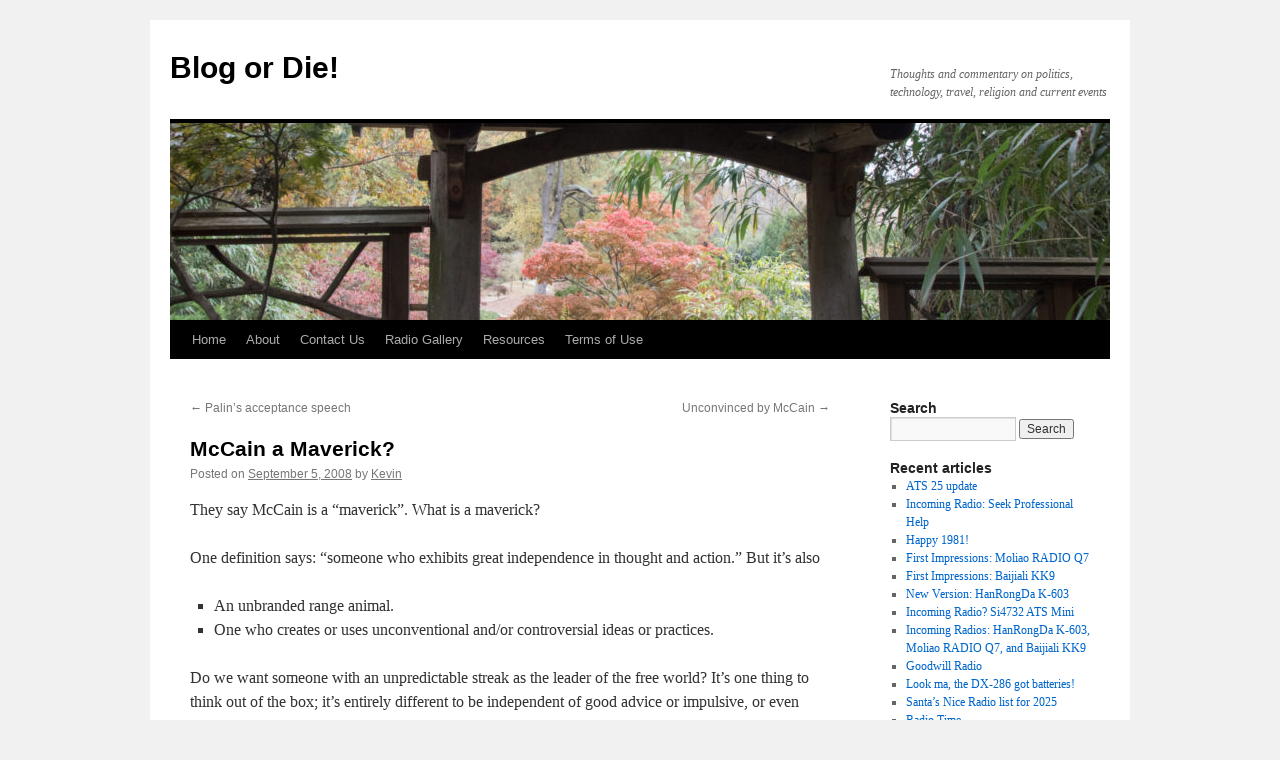

--- FILE ---
content_type: text/html; charset=UTF-8
request_url: https://www.blogordie.com/2008/09/mccain-a-maverick/
body_size: 11670
content:
<!DOCTYPE html>
<html lang="en-US">
<head>
<meta charset="UTF-8" />
<title>
McCain a Maverick? | Blog or Die!	</title>
<link rel="profile" href="https://gmpg.org/xfn/11" />
<link rel="stylesheet" type="text/css" media="all" href="https://www.blogordie.com/wp-content/themes/twentyten/style.css?ver=20251202" />
<link rel="pingback" href="https://www.blogordie.com/xmlrpc.php">
<meta name='robots' content='max-image-preview:large' />
<link rel="alternate" type="application/rss+xml" title="Blog or Die! &raquo; Feed" href="https://www.blogordie.com/feed/" />
<link rel="alternate" type="application/rss+xml" title="Blog or Die! &raquo; Comments Feed" href="https://www.blogordie.com/comments/feed/" />
<link rel="alternate" type="application/rss+xml" title="Blog or Die! &raquo; McCain a Maverick? Comments Feed" href="https://www.blogordie.com/2008/09/mccain-a-maverick/feed/" />
<link rel="alternate" title="oEmbed (JSON)" type="application/json+oembed" href="https://www.blogordie.com/wp-json/oembed/1.0/embed?url=https%3A%2F%2Fwww.blogordie.com%2F2008%2F09%2Fmccain-a-maverick%2F" />
<link rel="alternate" title="oEmbed (XML)" type="text/xml+oembed" href="https://www.blogordie.com/wp-json/oembed/1.0/embed?url=https%3A%2F%2Fwww.blogordie.com%2F2008%2F09%2Fmccain-a-maverick%2F&#038;format=xml" />
<style id='wp-img-auto-sizes-contain-inline-css' type='text/css'>
img:is([sizes=auto i],[sizes^="auto," i]){contain-intrinsic-size:3000px 1500px}
/*# sourceURL=wp-img-auto-sizes-contain-inline-css */
</style>
<link rel='stylesheet' id='wp-quicklatex-format-css' href='https://www.blogordie.com/wp-content/plugins/wp-quicklatex/css/quicklatex-format.css?ver=b442d5f00151651491f73b58dd01402d' type='text/css' media='all' />
<link rel='stylesheet' id='embedpress-css-css' href='https://www.blogordie.com/wp-content/plugins/embedpress/assets/css/embedpress.css?ver=1767625844' type='text/css' media='all' />
<link rel='stylesheet' id='embedpress-blocks-style-css' href='https://www.blogordie.com/wp-content/plugins/embedpress/assets/css/blocks.build.css?ver=1767625844' type='text/css' media='all' />
<link rel='stylesheet' id='embedpress-lazy-load-css-css' href='https://www.blogordie.com/wp-content/plugins/embedpress/assets/css/lazy-load.css?ver=1767625844' type='text/css' media='all' />
<style id='wp-emoji-styles-inline-css' type='text/css'>

	img.wp-smiley, img.emoji {
		display: inline !important;
		border: none !important;
		box-shadow: none !important;
		height: 1em !important;
		width: 1em !important;
		margin: 0 0.07em !important;
		vertical-align: -0.1em !important;
		background: none !important;
		padding: 0 !important;
	}
/*# sourceURL=wp-emoji-styles-inline-css */
</style>
<style id='wp-block-library-inline-css' type='text/css'>
:root{--wp-block-synced-color:#7a00df;--wp-block-synced-color--rgb:122,0,223;--wp-bound-block-color:var(--wp-block-synced-color);--wp-editor-canvas-background:#ddd;--wp-admin-theme-color:#007cba;--wp-admin-theme-color--rgb:0,124,186;--wp-admin-theme-color-darker-10:#006ba1;--wp-admin-theme-color-darker-10--rgb:0,107,160.5;--wp-admin-theme-color-darker-20:#005a87;--wp-admin-theme-color-darker-20--rgb:0,90,135;--wp-admin-border-width-focus:2px}@media (min-resolution:192dpi){:root{--wp-admin-border-width-focus:1.5px}}.wp-element-button{cursor:pointer}:root .has-very-light-gray-background-color{background-color:#eee}:root .has-very-dark-gray-background-color{background-color:#313131}:root .has-very-light-gray-color{color:#eee}:root .has-very-dark-gray-color{color:#313131}:root .has-vivid-green-cyan-to-vivid-cyan-blue-gradient-background{background:linear-gradient(135deg,#00d084,#0693e3)}:root .has-purple-crush-gradient-background{background:linear-gradient(135deg,#34e2e4,#4721fb 50%,#ab1dfe)}:root .has-hazy-dawn-gradient-background{background:linear-gradient(135deg,#faaca8,#dad0ec)}:root .has-subdued-olive-gradient-background{background:linear-gradient(135deg,#fafae1,#67a671)}:root .has-atomic-cream-gradient-background{background:linear-gradient(135deg,#fdd79a,#004a59)}:root .has-nightshade-gradient-background{background:linear-gradient(135deg,#330968,#31cdcf)}:root .has-midnight-gradient-background{background:linear-gradient(135deg,#020381,#2874fc)}:root{--wp--preset--font-size--normal:16px;--wp--preset--font-size--huge:42px}.has-regular-font-size{font-size:1em}.has-larger-font-size{font-size:2.625em}.has-normal-font-size{font-size:var(--wp--preset--font-size--normal)}.has-huge-font-size{font-size:var(--wp--preset--font-size--huge)}.has-text-align-center{text-align:center}.has-text-align-left{text-align:left}.has-text-align-right{text-align:right}.has-fit-text{white-space:nowrap!important}#end-resizable-editor-section{display:none}.aligncenter{clear:both}.items-justified-left{justify-content:flex-start}.items-justified-center{justify-content:center}.items-justified-right{justify-content:flex-end}.items-justified-space-between{justify-content:space-between}.screen-reader-text{border:0;clip-path:inset(50%);height:1px;margin:-1px;overflow:hidden;padding:0;position:absolute;width:1px;word-wrap:normal!important}.screen-reader-text:focus{background-color:#ddd;clip-path:none;color:#444;display:block;font-size:1em;height:auto;left:5px;line-height:normal;padding:15px 23px 14px;text-decoration:none;top:5px;width:auto;z-index:100000}html :where(.has-border-color){border-style:solid}html :where([style*=border-top-color]){border-top-style:solid}html :where([style*=border-right-color]){border-right-style:solid}html :where([style*=border-bottom-color]){border-bottom-style:solid}html :where([style*=border-left-color]){border-left-style:solid}html :where([style*=border-width]){border-style:solid}html :where([style*=border-top-width]){border-top-style:solid}html :where([style*=border-right-width]){border-right-style:solid}html :where([style*=border-bottom-width]){border-bottom-style:solid}html :where([style*=border-left-width]){border-left-style:solid}html :where(img[class*=wp-image-]){height:auto;max-width:100%}:where(figure){margin:0 0 1em}html :where(.is-position-sticky){--wp-admin--admin-bar--position-offset:var(--wp-admin--admin-bar--height,0px)}@media screen and (max-width:600px){html :where(.is-position-sticky){--wp-admin--admin-bar--position-offset:0px}}

/*# sourceURL=wp-block-library-inline-css */
</style><style id='wp-block-paragraph-inline-css' type='text/css'>
.is-small-text{font-size:.875em}.is-regular-text{font-size:1em}.is-large-text{font-size:2.25em}.is-larger-text{font-size:3em}.has-drop-cap:not(:focus):first-letter{float:left;font-size:8.4em;font-style:normal;font-weight:100;line-height:.68;margin:.05em .1em 0 0;text-transform:uppercase}body.rtl .has-drop-cap:not(:focus):first-letter{float:none;margin-left:.1em}p.has-drop-cap.has-background{overflow:hidden}:root :where(p.has-background){padding:1.25em 2.375em}:where(p.has-text-color:not(.has-link-color)) a{color:inherit}p.has-text-align-left[style*="writing-mode:vertical-lr"],p.has-text-align-right[style*="writing-mode:vertical-rl"]{rotate:180deg}
/*# sourceURL=https://www.blogordie.com/wp-includes/blocks/paragraph/style.min.css */
</style>
<style id='global-styles-inline-css' type='text/css'>
:root{--wp--preset--aspect-ratio--square: 1;--wp--preset--aspect-ratio--4-3: 4/3;--wp--preset--aspect-ratio--3-4: 3/4;--wp--preset--aspect-ratio--3-2: 3/2;--wp--preset--aspect-ratio--2-3: 2/3;--wp--preset--aspect-ratio--16-9: 16/9;--wp--preset--aspect-ratio--9-16: 9/16;--wp--preset--color--black: #000;--wp--preset--color--cyan-bluish-gray: #abb8c3;--wp--preset--color--white: #fff;--wp--preset--color--pale-pink: #f78da7;--wp--preset--color--vivid-red: #cf2e2e;--wp--preset--color--luminous-vivid-orange: #ff6900;--wp--preset--color--luminous-vivid-amber: #fcb900;--wp--preset--color--light-green-cyan: #7bdcb5;--wp--preset--color--vivid-green-cyan: #00d084;--wp--preset--color--pale-cyan-blue: #8ed1fc;--wp--preset--color--vivid-cyan-blue: #0693e3;--wp--preset--color--vivid-purple: #9b51e0;--wp--preset--color--blue: #0066cc;--wp--preset--color--medium-gray: #666;--wp--preset--color--light-gray: #f1f1f1;--wp--preset--gradient--vivid-cyan-blue-to-vivid-purple: linear-gradient(135deg,rgb(6,147,227) 0%,rgb(155,81,224) 100%);--wp--preset--gradient--light-green-cyan-to-vivid-green-cyan: linear-gradient(135deg,rgb(122,220,180) 0%,rgb(0,208,130) 100%);--wp--preset--gradient--luminous-vivid-amber-to-luminous-vivid-orange: linear-gradient(135deg,rgb(252,185,0) 0%,rgb(255,105,0) 100%);--wp--preset--gradient--luminous-vivid-orange-to-vivid-red: linear-gradient(135deg,rgb(255,105,0) 0%,rgb(207,46,46) 100%);--wp--preset--gradient--very-light-gray-to-cyan-bluish-gray: linear-gradient(135deg,rgb(238,238,238) 0%,rgb(169,184,195) 100%);--wp--preset--gradient--cool-to-warm-spectrum: linear-gradient(135deg,rgb(74,234,220) 0%,rgb(151,120,209) 20%,rgb(207,42,186) 40%,rgb(238,44,130) 60%,rgb(251,105,98) 80%,rgb(254,248,76) 100%);--wp--preset--gradient--blush-light-purple: linear-gradient(135deg,rgb(255,206,236) 0%,rgb(152,150,240) 100%);--wp--preset--gradient--blush-bordeaux: linear-gradient(135deg,rgb(254,205,165) 0%,rgb(254,45,45) 50%,rgb(107,0,62) 100%);--wp--preset--gradient--luminous-dusk: linear-gradient(135deg,rgb(255,203,112) 0%,rgb(199,81,192) 50%,rgb(65,88,208) 100%);--wp--preset--gradient--pale-ocean: linear-gradient(135deg,rgb(255,245,203) 0%,rgb(182,227,212) 50%,rgb(51,167,181) 100%);--wp--preset--gradient--electric-grass: linear-gradient(135deg,rgb(202,248,128) 0%,rgb(113,206,126) 100%);--wp--preset--gradient--midnight: linear-gradient(135deg,rgb(2,3,129) 0%,rgb(40,116,252) 100%);--wp--preset--font-size--small: 13px;--wp--preset--font-size--medium: 20px;--wp--preset--font-size--large: 36px;--wp--preset--font-size--x-large: 42px;--wp--preset--spacing--20: 0.44rem;--wp--preset--spacing--30: 0.67rem;--wp--preset--spacing--40: 1rem;--wp--preset--spacing--50: 1.5rem;--wp--preset--spacing--60: 2.25rem;--wp--preset--spacing--70: 3.38rem;--wp--preset--spacing--80: 5.06rem;--wp--preset--shadow--natural: 6px 6px 9px rgba(0, 0, 0, 0.2);--wp--preset--shadow--deep: 12px 12px 50px rgba(0, 0, 0, 0.4);--wp--preset--shadow--sharp: 6px 6px 0px rgba(0, 0, 0, 0.2);--wp--preset--shadow--outlined: 6px 6px 0px -3px rgb(255, 255, 255), 6px 6px rgb(0, 0, 0);--wp--preset--shadow--crisp: 6px 6px 0px rgb(0, 0, 0);}:where(.is-layout-flex){gap: 0.5em;}:where(.is-layout-grid){gap: 0.5em;}body .is-layout-flex{display: flex;}.is-layout-flex{flex-wrap: wrap;align-items: center;}.is-layout-flex > :is(*, div){margin: 0;}body .is-layout-grid{display: grid;}.is-layout-grid > :is(*, div){margin: 0;}:where(.wp-block-columns.is-layout-flex){gap: 2em;}:where(.wp-block-columns.is-layout-grid){gap: 2em;}:where(.wp-block-post-template.is-layout-flex){gap: 1.25em;}:where(.wp-block-post-template.is-layout-grid){gap: 1.25em;}.has-black-color{color: var(--wp--preset--color--black) !important;}.has-cyan-bluish-gray-color{color: var(--wp--preset--color--cyan-bluish-gray) !important;}.has-white-color{color: var(--wp--preset--color--white) !important;}.has-pale-pink-color{color: var(--wp--preset--color--pale-pink) !important;}.has-vivid-red-color{color: var(--wp--preset--color--vivid-red) !important;}.has-luminous-vivid-orange-color{color: var(--wp--preset--color--luminous-vivid-orange) !important;}.has-luminous-vivid-amber-color{color: var(--wp--preset--color--luminous-vivid-amber) !important;}.has-light-green-cyan-color{color: var(--wp--preset--color--light-green-cyan) !important;}.has-vivid-green-cyan-color{color: var(--wp--preset--color--vivid-green-cyan) !important;}.has-pale-cyan-blue-color{color: var(--wp--preset--color--pale-cyan-blue) !important;}.has-vivid-cyan-blue-color{color: var(--wp--preset--color--vivid-cyan-blue) !important;}.has-vivid-purple-color{color: var(--wp--preset--color--vivid-purple) !important;}.has-black-background-color{background-color: var(--wp--preset--color--black) !important;}.has-cyan-bluish-gray-background-color{background-color: var(--wp--preset--color--cyan-bluish-gray) !important;}.has-white-background-color{background-color: var(--wp--preset--color--white) !important;}.has-pale-pink-background-color{background-color: var(--wp--preset--color--pale-pink) !important;}.has-vivid-red-background-color{background-color: var(--wp--preset--color--vivid-red) !important;}.has-luminous-vivid-orange-background-color{background-color: var(--wp--preset--color--luminous-vivid-orange) !important;}.has-luminous-vivid-amber-background-color{background-color: var(--wp--preset--color--luminous-vivid-amber) !important;}.has-light-green-cyan-background-color{background-color: var(--wp--preset--color--light-green-cyan) !important;}.has-vivid-green-cyan-background-color{background-color: var(--wp--preset--color--vivid-green-cyan) !important;}.has-pale-cyan-blue-background-color{background-color: var(--wp--preset--color--pale-cyan-blue) !important;}.has-vivid-cyan-blue-background-color{background-color: var(--wp--preset--color--vivid-cyan-blue) !important;}.has-vivid-purple-background-color{background-color: var(--wp--preset--color--vivid-purple) !important;}.has-black-border-color{border-color: var(--wp--preset--color--black) !important;}.has-cyan-bluish-gray-border-color{border-color: var(--wp--preset--color--cyan-bluish-gray) !important;}.has-white-border-color{border-color: var(--wp--preset--color--white) !important;}.has-pale-pink-border-color{border-color: var(--wp--preset--color--pale-pink) !important;}.has-vivid-red-border-color{border-color: var(--wp--preset--color--vivid-red) !important;}.has-luminous-vivid-orange-border-color{border-color: var(--wp--preset--color--luminous-vivid-orange) !important;}.has-luminous-vivid-amber-border-color{border-color: var(--wp--preset--color--luminous-vivid-amber) !important;}.has-light-green-cyan-border-color{border-color: var(--wp--preset--color--light-green-cyan) !important;}.has-vivid-green-cyan-border-color{border-color: var(--wp--preset--color--vivid-green-cyan) !important;}.has-pale-cyan-blue-border-color{border-color: var(--wp--preset--color--pale-cyan-blue) !important;}.has-vivid-cyan-blue-border-color{border-color: var(--wp--preset--color--vivid-cyan-blue) !important;}.has-vivid-purple-border-color{border-color: var(--wp--preset--color--vivid-purple) !important;}.has-vivid-cyan-blue-to-vivid-purple-gradient-background{background: var(--wp--preset--gradient--vivid-cyan-blue-to-vivid-purple) !important;}.has-light-green-cyan-to-vivid-green-cyan-gradient-background{background: var(--wp--preset--gradient--light-green-cyan-to-vivid-green-cyan) !important;}.has-luminous-vivid-amber-to-luminous-vivid-orange-gradient-background{background: var(--wp--preset--gradient--luminous-vivid-amber-to-luminous-vivid-orange) !important;}.has-luminous-vivid-orange-to-vivid-red-gradient-background{background: var(--wp--preset--gradient--luminous-vivid-orange-to-vivid-red) !important;}.has-very-light-gray-to-cyan-bluish-gray-gradient-background{background: var(--wp--preset--gradient--very-light-gray-to-cyan-bluish-gray) !important;}.has-cool-to-warm-spectrum-gradient-background{background: var(--wp--preset--gradient--cool-to-warm-spectrum) !important;}.has-blush-light-purple-gradient-background{background: var(--wp--preset--gradient--blush-light-purple) !important;}.has-blush-bordeaux-gradient-background{background: var(--wp--preset--gradient--blush-bordeaux) !important;}.has-luminous-dusk-gradient-background{background: var(--wp--preset--gradient--luminous-dusk) !important;}.has-pale-ocean-gradient-background{background: var(--wp--preset--gradient--pale-ocean) !important;}.has-electric-grass-gradient-background{background: var(--wp--preset--gradient--electric-grass) !important;}.has-midnight-gradient-background{background: var(--wp--preset--gradient--midnight) !important;}.has-small-font-size{font-size: var(--wp--preset--font-size--small) !important;}.has-medium-font-size{font-size: var(--wp--preset--font-size--medium) !important;}.has-large-font-size{font-size: var(--wp--preset--font-size--large) !important;}.has-x-large-font-size{font-size: var(--wp--preset--font-size--x-large) !important;}
/*# sourceURL=global-styles-inline-css */
</style>

<style id='classic-theme-styles-inline-css' type='text/css'>
/*! This file is auto-generated */
.wp-block-button__link{color:#fff;background-color:#32373c;border-radius:9999px;box-shadow:none;text-decoration:none;padding:calc(.667em + 2px) calc(1.333em + 2px);font-size:1.125em}.wp-block-file__button{background:#32373c;color:#fff;text-decoration:none}
/*# sourceURL=/wp-includes/css/classic-themes.min.css */
</style>
<link rel='stylesheet' id='twentyten-block-style-css' href='https://www.blogordie.com/wp-content/themes/twentyten/blocks.css?ver=20250220' type='text/css' media='all' />
<script type="text/javascript" src="https://www.blogordie.com/wp-includes/js/jquery/jquery.min.js?ver=3.7.1" id="jquery-core-js"></script>
<script type="text/javascript" src="https://www.blogordie.com/wp-includes/js/jquery/jquery-migrate.min.js?ver=3.4.1" id="jquery-migrate-js"></script>
<script type="text/javascript" src="https://www.blogordie.com/wp-content/plugins/wp-quicklatex/js/wp-quicklatex-frontend.js?ver=1.0" id="wp-quicklatex-frontend-js"></script>
<link rel="https://api.w.org/" href="https://www.blogordie.com/wp-json/" /><link rel="alternate" title="JSON" type="application/json" href="https://www.blogordie.com/wp-json/wp/v2/posts/207" /><link rel="EditURI" type="application/rsd+xml" title="RSD" href="https://www.blogordie.com/xmlrpc.php?rsd" />

<link rel="canonical" href="https://www.blogordie.com/2008/09/mccain-a-maverick/" />
<link rel='shortlink' href='https://www.blogordie.com/?p=207' />
		<style type="text/css">
						ol.footnotes>li {list-style-type:decimal;}
						ol.footnotes { color:#666666; }
ol.footnotes li { font-size:80%; }
		</style>
		<script type="text/javascript">//<![CDATA[
  function external_links_in_new_windows_loop() {
    if (!document.links) {
      document.links = document.getElementsByTagName('a');
    }
    var change_link = false;
    var force = '.*#more.*';
    var ignore = '';

    for (var t=0; t<document.links.length; t++) {
      var all_links = document.links[t];
      change_link = false;
      
      if(document.links[t].hasAttribute('onClick') == false) {
        // forced if the address starts with http (or also https), but does not link to the current domain
        if(all_links.href.search(/^http/) != -1 && all_links.href.search('www.blogordie.com') == -1 && all_links.href.search(/^#/) == -1) {
          // console.log('Changed ' + all_links.href);
          change_link = true;
        }
          
        if(force != '' && all_links.href.search(force) != -1) {
          // forced
          // console.log('force ' + all_links.href);
          change_link = true;
        }
        
        if(ignore != '' && all_links.href.search(ignore) != -1) {
          // console.log('ignore ' + all_links.href);
          // ignored
          change_link = false;
        }

        if(change_link == true) {
          // console.log('Changed ' + all_links.href);
          document.links[t].setAttribute('onClick', 'javascript:window.open(\'' + all_links.href.replace(/'/g, '') + '\', \'_blank\', \'noopener\'); return false;');
          document.links[t].removeAttribute('target');
        }
      }
    }
  }
  
  // Load
  function external_links_in_new_windows_load(func)
  {  
    var oldonload = window.onload;
    if (typeof window.onload != 'function'){
      window.onload = func;
    } else {
      window.onload = function(){
        oldonload();
        func();
      }
    }
  }

  external_links_in_new_windows_load(external_links_in_new_windows_loop);
  //]]></script>

<!-- Analytics by WP Statistics - https://wp-statistics.com -->
		<style type="text/css" id="wp-custom-css">
			.hidden-section {
  display: none;
}

/* Target unordered lists in the Block Editor */
.editor-styles-wrapper ul {
    margin-left: 30px; /* Increase indentation for main list */
    padding-left: 20px; /* Space for bullets */
}

.editor-styles-wrapper ul ul {
    margin-left: 30px; /* Increase indentation for nested lists */
}

/* Ensure bullets are visible */
.editor-styles-wrapper ul {
    list-style-type: disc;
}

.editor-styles-wrapper ul ul {
    list-style-type: circle; /* Different bullet for nested lists */
}

hr.wp-block-separator {
  border: none;
  border-top: 2px solid #ccc;   /* line style */
  margin: 2em auto;             /* auto left/right margins center the block */
  width: 50%;                   /* adjust width as needed */
}		</style>
		</head>

<body class="wp-singular post-template-default single single-post postid-207 single-format-standard wp-theme-twentyten modula-best-grid-gallery">
<div id="wrapper" class="hfeed">
		<a href="#content" class="screen-reader-text skip-link">Skip to content</a>
	<div id="header">
		<div id="masthead">
			<div id="branding" role="banner">
									<div id="site-title">
						<span>
							<a href="https://www.blogordie.com/" rel="home" >Blog or Die!</a>
						</span>
					</div>
										<div id="site-description">Thoughts and commentary on politics, technology, travel, religion and current events</div>
					<img src="https://www.blogordie.com/wp-content/uploads/2020/07/cropped-Japanese-Garden-Maymont-scaled-1.jpg" width="940" height="197" alt="Blog or Die!" srcset="https://www.blogordie.com/wp-content/uploads/2020/07/cropped-Japanese-Garden-Maymont-scaled-1.jpg 940w, https://www.blogordie.com/wp-content/uploads/2020/07/cropped-Japanese-Garden-Maymont-scaled-1-300x63.jpg 300w, https://www.blogordie.com/wp-content/uploads/2020/07/cropped-Japanese-Garden-Maymont-scaled-1-768x161.jpg 768w" sizes="(max-width: 940px) 100vw, 940px" decoding="async" fetchpriority="high" />			</div><!-- #branding -->

			<div id="access" role="navigation">
				<div class="menu-header"><ul id="menu-main" class="menu"><li id="menu-item-940" class="menu-item menu-item-type-custom menu-item-object-custom menu-item-home menu-item-940"><a href="https://www.blogordie.com">Home</a></li>
<li id="menu-item-941" class="menu-item menu-item-type-custom menu-item-object-custom menu-item-941"><a href="https://www.blogordie.com/2025/06/about/">About</a></li>
<li id="menu-item-942" class="menu-item menu-item-type-custom menu-item-object-custom menu-item-942"><a href="https://www.blogordie.com/contact-us/">Contact Us</a></li>
<li id="menu-item-5916" class="menu-item menu-item-type-post_type menu-item-object-page menu-item-5916"><a href="https://www.blogordie.com/radio-gallery/">Radio Gallery</a></li>
<li id="menu-item-945" class="menu-item menu-item-type-custom menu-item-object-custom menu-item-has-children menu-item-945"><a href="#0">Resources</a>
<ul class="sub-menu">
	<li id="menu-item-947" class="menu-item menu-item-type-custom menu-item-object-custom menu-item-947"><a href="http://librivox.org/reader/7786">My LibriVox Projects</a></li>
	<li id="menu-item-1948" class="menu-item menu-item-type-post_type menu-item-object-page menu-item-1948"><a href="https://www.blogordie.com/microsoft-treasure-huntintroduction-and-general-strategies/">Microsoft Treasure Hunt–Introduction and General Strategies</a></li>
	<li id="menu-item-5488" class="menu-item menu-item-type-post_type menu-item-object-post menu-item-5488"><a href="https://www.blogordie.com/2024/12/radio-manuals/">Radio Manuals</a></li>
	<li id="menu-item-6733" class="menu-item menu-item-type-custom menu-item-object-custom menu-item-6733"><a href="https://www.amazon.com/gp/profile/amzn1.account.AHHB3RAOG6OBP5AFJPZ5SWXKYJBQ">Blog or Die! Amazon Reviews</a></li>
</ul>
</li>
<li id="menu-item-944" class="menu-item menu-item-type-custom menu-item-object-custom menu-item-944"><a href="https://www.blogordie.com/terms-of-use/">Terms of Use</a></li>
</ul></div>			</div><!-- #access -->
		</div><!-- #masthead -->
	</div><!-- #header -->

	<div id="main">

		<div id="container">
			<div id="content" role="main">

			

				<div id="nav-above" class="navigation">
					<div class="nav-previous"><a href="https://www.blogordie.com/2008/09/palins-acceptance-speech/" rel="prev"><span class="meta-nav">&larr;</span> Palin&#8217;s acceptance speech</a></div>
					<div class="nav-next"><a href="https://www.blogordie.com/2008/09/unconvinced-by-mccain/" rel="next">Unconvinced by McCain <span class="meta-nav">&rarr;</span></a></div>
				</div><!-- #nav-above -->

				<div id="post-207" class="post-207 post type-post status-publish format-standard hentry category-politics">
					<h1 class="entry-title">McCain a Maverick?</h1>

					<div class="entry-meta">
						<span class="meta-prep meta-prep-author">Posted on</span> <a href="https://www.blogordie.com/2008/09/mccain-a-maverick/" title="4:36 pm" rel="bookmark"><span class="entry-date">September 5, 2008</span></a> <span class="meta-sep">by</span> <span class="author vcard"><a class="url fn n" href="https://www.blogordie.com/author/kevin/" title="View all posts by Kevin">Kevin</a></span>					</div><!-- .entry-meta -->

					<div class="entry-content">
						<p>They say McCain is a &#8220;maverick&#8221;. What is a maverick?</p>
<p>One definition says: &#8220;someone who exhibits great independence in thought and action.&#8221; But it&#8217;s also</p>
<ul>
<li>An unbranded range animal.</li>
<li>One who creates or uses unconventional and/or controversial ideas or practices.</li>
</ul>
<p>Do we want someone with an unpredictable streak as the leader of the free world? It&#8217;s one thing to think out of the box; it&#8217;s entirely different to be independent of good advice or impulsive, or even unwilling to recognize the rule of law.</p>
											</div><!-- .entry-content -->

							<div id="entry-author-info">
						<div id="author-avatar">
														</div><!-- #author-avatar -->
							<div id="author-description">
							<h2>
							About Kevin							</h2>
							Just an old guy with opinions that I like to bounce off other people.							<div id="author-link">
								<a href="https://www.blogordie.com/author/kevin/" rel="author">
									View all posts by Kevin <span class="meta-nav">&rarr;</span>								</a>
							</div><!-- #author-link	-->
							</div><!-- #author-description -->
						</div><!-- #entry-author-info -->
	
						<div class="entry-utility">
							This entry was posted in <a href="https://www.blogordie.com/category/politics/" rel="category tag">Politics</a>. Bookmark the <a href="https://www.blogordie.com/2008/09/mccain-a-maverick/" title="Permalink to McCain a Maverick?" rel="bookmark">permalink</a>.													</div><!-- .entry-utility -->
					</div><!-- #post-207 -->

					<div id="nav-below" class="navigation">
						<div class="nav-previous"><a href="https://www.blogordie.com/2008/09/palins-acceptance-speech/" rel="prev"><span class="meta-nav">&larr;</span> Palin&#8217;s acceptance speech</a></div>
						<div class="nav-next"><a href="https://www.blogordie.com/2008/09/unconvinced-by-mccain/" rel="next">Unconvinced by McCain <span class="meta-nav">&rarr;</span></a></div>
					</div><!-- #nav-below -->

					
			<div id="comments">



	<div id="respond" class="comment-respond">
		<h3 id="reply-title" class="comment-reply-title">Leave a Reply <small><a rel="nofollow" id="cancel-comment-reply-link" href="/2008/09/mccain-a-maverick/#respond" style="display:none;">Cancel reply</a></small></h3><form action="https://www.blogordie.com/wp-comments-post.php" method="post" id="commentform" class="comment-form"><p class="comment-notes"><span id="email-notes">Your email address will not be published.</span> <span class="required-field-message">Required fields are marked <span class="required">*</span></span></p><p class="comment-form-comment"><label for="comment">Comment <span class="required">*</span></label> <textarea id="comment" name="comment" cols="45" rows="8" maxlength="65525" required="required"></textarea></p><p class="comment-form-author"><label for="author">Name <span class="required">*</span></label> <input id="author" name="author" type="text" value="" size="30" maxlength="245" autocomplete="name" required="required" /></p>
<p class="comment-form-email"><label for="email">Email <span class="required">*</span></label> <input id="email" name="email" type="text" value="" size="30" maxlength="100" aria-describedby="email-notes" autocomplete="email" required="required" /></p>
<p class="comment-form-url"><label for="url">Website</label> <input id="url" name="url" type="text" value="" size="30" maxlength="200" autocomplete="url" /></p>
<p class="form-submit"><input name="submit" type="submit" id="submit" class="submit" value="Post Comment" /> <input type='hidden' name='comment_post_ID' value='207' id='comment_post_ID' />
<input type='hidden' name='comment_parent' id='comment_parent' value='0' />
</p><p style="display: none !important;" class="akismet-fields-container" data-prefix="ak_"><label>&#916;<textarea name="ak_hp_textarea" cols="45" rows="8" maxlength="100"></textarea></label><input type="hidden" id="ak_js_1" name="ak_js" value="124"/><script>document.getElementById( "ak_js_1" ).setAttribute( "value", ( new Date() ).getTime() );</script></p></form>	</div><!-- #respond -->
	
</div><!-- #comments -->

	
			</div><!-- #content -->
		</div><!-- #container -->


		<div id="primary" class="widget-area" role="complementary">
			<ul class="xoxo">

<li id="search-3" class="widget-container widget_search"><h3 class="widget-title">Search</h3><form role="search" method="get" id="searchform" class="searchform" action="https://www.blogordie.com/">
				<div>
					<label class="screen-reader-text" for="s">Search for:</label>
					<input type="text" value="" name="s" id="s" />
					<input type="submit" id="searchsubmit" value="Search" />
				</div>
			</form></li>
		<li id="recent-posts-2" class="widget-container widget_recent_entries">
		<h3 class="widget-title">Recent articles</h3>
		<ul>
											<li>
					<a href="https://www.blogordie.com/2026/01/ats-25-update/">ATS 25 update</a>
									</li>
											<li>
					<a href="https://www.blogordie.com/2026/01/incoming-radio-seek-professional-help/">Incoming Radio: Seek Professional Help</a>
									</li>
											<li>
					<a href="https://www.blogordie.com/2026/01/happy-1981/">Happy 1981!</a>
									</li>
											<li>
					<a href="https://www.blogordie.com/2025/12/first-impressions-moliao-radio-q7/">First Impressions: Moliao RADIO Q7</a>
									</li>
											<li>
					<a href="https://www.blogordie.com/2025/12/first-impressions-baijiali-kk9/">First Impressions: Baijiali KK9</a>
									</li>
											<li>
					<a href="https://www.blogordie.com/2025/12/new-version-hanrongda-k-603/">New Version: HanRongDa K-603</a>
									</li>
											<li>
					<a href="https://www.blogordie.com/2025/12/incoming-radio-si4732-ats-mini/">Incoming Radio? Si4732 ATS Mini</a>
									</li>
											<li>
					<a href="https://www.blogordie.com/2025/12/incoming-radios-hanrongda-k-603-and-radio-q7/">Incoming Radios: HanRongDa K-603, Moliao RADIO Q7, and Baijiali KK9</a>
									</li>
											<li>
					<a href="https://www.blogordie.com/2025/12/goodwill-radio/">Goodwill Radio</a>
									</li>
											<li>
					<a href="https://www.blogordie.com/2025/12/look-ma-the-dx-286-got-batteries/">Look ma, the DX-286 got batteries!</a>
									</li>
											<li>
					<a href="https://www.blogordie.com/2025/11/santas-nice-radio-list-for-2025/">Santa&#8217;s Nice Radio list for 2025</a>
									</li>
											<li>
					<a href="https://www.blogordie.com/2025/11/radio-time/">Radio Time</a>
									</li>
					</ul>

		</li><li id="linkcat-12" class="widget-container widget_links"><h3 class="widget-title">BLOG ROLL</h3>
	<ul class='xoxo blogroll'>
<li><a href="https://www.bidenconspiracy.org/" title="Where Bat Shirt Crazy Meets the Real World">Biden Conspiracy Theories</a></li>
<li><a href="https://www.youtube.com/channel/UCpNCh06SxbgV5fmkEMBzlTw" title="Blog or Die! on YouTube">Blog or Die! on YouTube</a></li>
<li><a href="https://www.blogordie.com/feed" title="Be notified of new content at Blog or Die! Subscribe to an RSS reader">Blog or Die! RSS Feed</a></li>
<li><a href="https://www.doctorconspiracy.com/" title="Progressive commentary">Dr. Conspiracy&#039;s Liberal Propaganda Blog</a></li>
<li><a href="https://www.jesuswasaliberal.org/" title="A View from the Liberal Side of Christianity">Jesus Was a Liberal</a></li>
<li><a href="https://www.kamalaconspiracy.org" title="Weird stuff about the US 2024 election">Kamala Conspiracy Theories</a></li>
<li><a href="https://bsky.app/profile/drconspiracy.bsky.social" title="Blue Sky social media, like X, only not.">Kevin on Blue Sky</a></li>
<li><a href="https://mstdn.party/@DrConspiracy" title="Mastodon Social Media">Kevin on Mastodon</a></li>
<li><a href="https://kevinsfavorites.quora.com/" title="Favorite articles and commentary on Quora">Kevin&#039;s Quora Space</a></li>
<li><a href="https://www.davnet.org/kevin/" title="My first website">My original website</a></li>
<li><a href="https://www.quora.com/profile/Kevin-Davidson-9" title="Kevin&#8217;s writing on Quora.com on a variety of topics.">My Social Media on Quora</a></li>
<li><a href="http://www.obamaconspiracy.org/">Obama Conspiracy Theories</a></li>
<li><a href="https://www.obots.org" title="Obama Robots: What the birthers called their critics">Obots.org</a></li>
<li><a href="https://www.trumpconspiracy.org/" title="Donald Trump second term controversy">Trump Conspiracy Theories</a></li>

	</ul>
</li>
<li id="linkcat-701" class="widget-container widget_links"><h3 class="widget-title">Other Links</h3>
	<ul class='xoxo blogroll'>
<li><a href="http://www.dreamhost.com/rewards.cgi?kwdavids">Blog-friendly hosting</a></li>
<li><a href="http://www.gripe2ed.com/scoop/" title="The worst in products and services">GripeLog</a>
The worst in products and services</li>
<li><a href="https://www.youtube.com/@OfficialSWLchannel" title="Videos  about Radios and Shortwave listening">Official SWL Channel &#8211; YouTube</a>
Videos  about Radios and Shortwave listening</li>
<li><a href="http://www.schneier.com/blog/" title="Blog aboug computer security issues">Schneier on Security</a>
Blog aboug computer security issues</li>
<li><a href="https://www.youtube.com/@swlistening" title="Shortwave listen from South Africa, radio comparisons">SWL &#8211; Shortwave Listening from Africa &#8211; YouTube</a>
Shortwave listen from South Africa, radio comparisons</li>
<li><a href="https://swling.com/blog/">SWLing Post</a></li>
<li><a href="https://www.youtube.com/@hamrad88">Tom&#039;s Radio Room (YouTube)</a></li>

	</ul>
</li>
			</ul>
		</div><!-- #primary .widget-area -->


		<div id="secondary" class="widget-area" role="complementary">
			<ul class="xoxo">
				<li id="block-8" class="widget-container widget_block widget_text">
<p>AI generated content may appear occasionally in articles and will be denoted with the 🤖 [robot emoji] symbol. Content comes most often from Microsoft Copilot, but may also come from Perplexity, ChatGPT, Duck.ai, Grok or Deep Seek.</p>
</li>			</ul>
		</div><!-- #secondary .widget-area -->

	</div><!-- #main -->

	<div id="footer" role="contentinfo">
		<div id="colophon">



			<div id="site-info">
				<a href="https://www.blogordie.com/" rel="home">
					Blog or Die!				</a>
							</div><!-- #site-info -->

			<div id="site-generator">
								<a href="https://wordpress.org/" class="imprint" title="Semantic Personal Publishing Platform">
					Proudly powered by WordPress.				</a>
			</div><!-- #site-generator -->

		</div><!-- #colophon -->
	</div><!-- #footer -->

</div><!-- #wrapper -->

<script type="speculationrules">
{"prefetch":[{"source":"document","where":{"and":[{"href_matches":"/*"},{"not":{"href_matches":["/wp-*.php","/wp-admin/*","/wp-content/uploads/*","/wp-content/*","/wp-content/plugins/*","/wp-content/themes/twentyten/*","/*\\?(.+)"]}},{"not":{"selector_matches":"a[rel~=\"nofollow\"]"}},{"not":{"selector_matches":".no-prefetch, .no-prefetch a"}}]},"eagerness":"conservative"}]}
</script>
<script type="text/javascript" src="https://www.blogordie.com/wp-includes/js/comment-reply.min.js?ver=b442d5f00151651491f73b58dd01402d" id="comment-reply-js" async="async" data-wp-strategy="async" fetchpriority="low"></script>
<script type="text/javascript" src="https://www.blogordie.com/wp-content/plugins/embedpress/assets/js/gallery-justify.js?ver=1767625844" id="embedpress-gallery-justify-js"></script>
<script type="text/javascript" src="https://www.blogordie.com/wp-content/plugins/embedpress/assets/js/lazy-load.js?ver=1767625844" id="embedpress-lazy-load-js"></script>
<script type="text/javascript" id="wp-statistics-tracker-js-extra">
/* <![CDATA[ */
var WP_Statistics_Tracker_Object = {"requestUrl":"https://www.blogordie.com/wp-json/wp-statistics/v2","ajaxUrl":"https://www.blogordie.com/wp-admin/admin-ajax.php","hitParams":{"wp_statistics_hit":1,"source_type":"post","source_id":207,"search_query":"","signature":"a486671faf819b8927886cab84398e7d","endpoint":"hit"},"option":{"dntEnabled":"1","bypassAdBlockers":false,"consentIntegration":{"name":null,"status":[]},"isPreview":false,"userOnline":false,"trackAnonymously":false,"isWpConsentApiActive":false,"consentLevel":"functional"},"isLegacyEventLoaded":"","customEventAjaxUrl":"https://www.blogordie.com/wp-admin/admin-ajax.php?action=wp_statistics_custom_event&nonce=4f8aedfd0c","onlineParams":{"wp_statistics_hit":1,"source_type":"post","source_id":207,"search_query":"","signature":"a486671faf819b8927886cab84398e7d","action":"wp_statistics_online_check"},"jsCheckTime":"60000"};
//# sourceURL=wp-statistics-tracker-js-extra
/* ]]> */
</script>
<script type="text/javascript" src="https://www.blogordie.com/wp-content/plugins/wp-statistics/assets/js/tracker.js?ver=14.16" id="wp-statistics-tracker-js"></script>
<script defer type="text/javascript" src="https://www.blogordie.com/wp-content/plugins/akismet/_inc/akismet-frontend.js?ver=1763003439" id="akismet-frontend-js"></script>
<script id="wp-emoji-settings" type="application/json">
{"baseUrl":"https://s.w.org/images/core/emoji/17.0.2/72x72/","ext":".png","svgUrl":"https://s.w.org/images/core/emoji/17.0.2/svg/","svgExt":".svg","source":{"concatemoji":"https://www.blogordie.com/wp-includes/js/wp-emoji-release.min.js?ver=b442d5f00151651491f73b58dd01402d"}}
</script>
<script type="module">
/* <![CDATA[ */
/*! This file is auto-generated */
const a=JSON.parse(document.getElementById("wp-emoji-settings").textContent),o=(window._wpemojiSettings=a,"wpEmojiSettingsSupports"),s=["flag","emoji"];function i(e){try{var t={supportTests:e,timestamp:(new Date).valueOf()};sessionStorage.setItem(o,JSON.stringify(t))}catch(e){}}function c(e,t,n){e.clearRect(0,0,e.canvas.width,e.canvas.height),e.fillText(t,0,0);t=new Uint32Array(e.getImageData(0,0,e.canvas.width,e.canvas.height).data);e.clearRect(0,0,e.canvas.width,e.canvas.height),e.fillText(n,0,0);const a=new Uint32Array(e.getImageData(0,0,e.canvas.width,e.canvas.height).data);return t.every((e,t)=>e===a[t])}function p(e,t){e.clearRect(0,0,e.canvas.width,e.canvas.height),e.fillText(t,0,0);var n=e.getImageData(16,16,1,1);for(let e=0;e<n.data.length;e++)if(0!==n.data[e])return!1;return!0}function u(e,t,n,a){switch(t){case"flag":return n(e,"\ud83c\udff3\ufe0f\u200d\u26a7\ufe0f","\ud83c\udff3\ufe0f\u200b\u26a7\ufe0f")?!1:!n(e,"\ud83c\udde8\ud83c\uddf6","\ud83c\udde8\u200b\ud83c\uddf6")&&!n(e,"\ud83c\udff4\udb40\udc67\udb40\udc62\udb40\udc65\udb40\udc6e\udb40\udc67\udb40\udc7f","\ud83c\udff4\u200b\udb40\udc67\u200b\udb40\udc62\u200b\udb40\udc65\u200b\udb40\udc6e\u200b\udb40\udc67\u200b\udb40\udc7f");case"emoji":return!a(e,"\ud83e\u1fac8")}return!1}function f(e,t,n,a){let r;const o=(r="undefined"!=typeof WorkerGlobalScope&&self instanceof WorkerGlobalScope?new OffscreenCanvas(300,150):document.createElement("canvas")).getContext("2d",{willReadFrequently:!0}),s=(o.textBaseline="top",o.font="600 32px Arial",{});return e.forEach(e=>{s[e]=t(o,e,n,a)}),s}function r(e){var t=document.createElement("script");t.src=e,t.defer=!0,document.head.appendChild(t)}a.supports={everything:!0,everythingExceptFlag:!0},new Promise(t=>{let n=function(){try{var e=JSON.parse(sessionStorage.getItem(o));if("object"==typeof e&&"number"==typeof e.timestamp&&(new Date).valueOf()<e.timestamp+604800&&"object"==typeof e.supportTests)return e.supportTests}catch(e){}return null}();if(!n){if("undefined"!=typeof Worker&&"undefined"!=typeof OffscreenCanvas&&"undefined"!=typeof URL&&URL.createObjectURL&&"undefined"!=typeof Blob)try{var e="postMessage("+f.toString()+"("+[JSON.stringify(s),u.toString(),c.toString(),p.toString()].join(",")+"));",a=new Blob([e],{type:"text/javascript"});const r=new Worker(URL.createObjectURL(a),{name:"wpTestEmojiSupports"});return void(r.onmessage=e=>{i(n=e.data),r.terminate(),t(n)})}catch(e){}i(n=f(s,u,c,p))}t(n)}).then(e=>{for(const n in e)a.supports[n]=e[n],a.supports.everything=a.supports.everything&&a.supports[n],"flag"!==n&&(a.supports.everythingExceptFlag=a.supports.everythingExceptFlag&&a.supports[n]);var t;a.supports.everythingExceptFlag=a.supports.everythingExceptFlag&&!a.supports.flag,a.supports.everything||((t=a.source||{}).concatemoji?r(t.concatemoji):t.wpemoji&&t.twemoji&&(r(t.twemoji),r(t.wpemoji)))});
//# sourceURL=https://www.blogordie.com/wp-includes/js/wp-emoji-loader.min.js
/* ]]> */
</script>
</body>
</html>
<!-- *´¨)
     ¸.•´¸.•*´¨) ¸.•*¨)
     (¸.•´ (¸.•` ¤ Comet Cache is Fully Functional ¤ ´¨) -->

<!-- Cache File Version Salt:       n/a -->

<!-- Cache File URL:                https://www.blogordie.com/2008/09/mccain-a-maverick/ -->
<!-- Cache File Path:               /cache/comet-cache/cache/https/www-blogordie-com/2008/09/mccain-a-maverick.html -->

<!-- Cache File Generated Via:      HTTP request -->
<!-- Cache File Generated On:       Jan 20th, 2026 @ 9:03 pm UTC -->
<!-- Cache File Generated In:       0.31627 seconds -->

<!-- Cache File Expires On:         Jul 23rd, 2026 @ 9:03 pm UTC -->
<!-- Cache File Auto-Rebuild On:    Jul 23rd, 2026 @ 9:03 pm UTC -->

<!-- Loaded via Cache On:    Jan 21st, 2026 @ 8:58 pm UTC -->
<!-- Loaded via Cache In:    0.00067 seconds -->